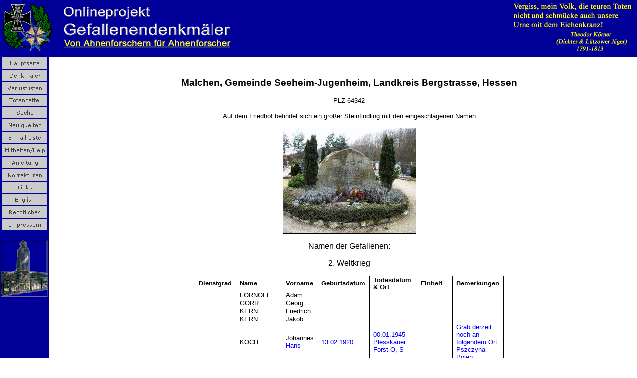

--- FILE ---
content_type: text/html
request_url: http://www.denkmalprojekt.org/2015/malchen_gde-seeheim-jugenheim_lk-bergstrasse_hs.html
body_size: 4197
content:
<!DOCTYPE HTML PUBLIC '-//W3C//DTD HTML 4.0 Transitional//EN'>
<HTML> 
<HEAD>
  <meta http-equiv='Content-Type' content='text/html; charset=utf-8'>
<meta name='Prog-Bearbeitung' content='FixPagesVX16 Datum: 12.01.2023 10:55:28: Find/Replace: AF'>
<meta name='Prog-Bearbeitung' content='FixPagesVX16 Datum: 12.01.2023 10:55:28: Links entfernt: AF'>
  <meta name='Microsoft Theme' content='denkmal1/denk1011, default'>
  <meta name='Microsoft Border' content='tlb, default'>
  <meta name='Namen' content='12'>
<TITLE>Malchen, Gemeinde Seeheim-Jugenheim, Landkreis Bergstrasse, Hessen                            </TITLE>
<link rel=Stylesheet type='text/css' media=all 
href='../_themes/denkmal1/denk1011.css'>
<style>
<!--
Table.MsoNormalTable
    {mso-style-parent:'';
    font-size:10.0pt;
    Font -family: 'Times New Roman';
    }
-->
</style>
<base target='_blank'>
<!--mstheme-->
<link rel='stylesheet' type='text/css' href='../_themes/denkmal1/denk1011.css'>
</head>

<body style="margin: 0px;">

<!--msnavigation--><table border='0' cellpadding='0' cellspacing='0' width='100%'><tr><td bgcolor='#000099'>
<p>
<img border='0' src='../images/Koerner2.gif' width='242' height='100' align='right' hspace='10' vspace='5' alt='Onlineprojekt Gefallenendenkmäler - von Ahnenforschern für Ahnenforscher'>
<img border='0' src='../images/corner.gif' width='100' height='100' hspace='5' vspace='5' alt='Onlineprojekt Gefallenendenkmäler - von Ahnenforschern für Ahnenforscher'>
<img border='0' src='../images/OpGefDkmBanner1.gif' width='350' height='100' hspace='5' vspace='5' alt='Onlineprojekt Gefallenendenkmäler - von Ahnenforschern für Ahnenforscher'>
</p></td></tr><!--msnavigation--></table>
<!--msnavigation--><table dir='ltr' border='0' cellpadding='0' cellspacing='0' width='100%'>
<tr><td valign='top' width='1%' bgcolor='#000099'>
<p style='text-align: center'>
<a href='../index.htm'><img border='0' src='../images/home_cmp_denkmal1010_gbtn.gif' width='90' height='25' hspace='1'></a><br>
<a href='../inschriften.htm'><img border='0' src='../images/inschriften.htm_cmp_denkmal1010_gbtn.gif' width='90' height='25' hspace='1'></a><br>
<a href='../covers_vl/verlustlisten.htm'><img border='0' src='../images/verlustlisten.htm_cmp_denkmal1010_gbtn.gif' width='90' height='25' hspace='1'></a><br>
<a href='../sterbebilder/totenzettel.htm'><img border='0' src='../images/totenzettel.htm_cmp_denkmal1010_gbtn.gif' width='90' height='25'></a><br>
<a href='../search/suche.htm'><img border='0' src='../images/search.pl_cmp_denkmal1010_gbtn.gif' width='90' height='25' hspace='1'></a><br>
<a href='../news.htm'><img border='0' src='../images/news.htm_cmp_denkmal1010_gbtn.gif' width='90' height='25' hspace='1'></a><br>
<a href='../e-mail_liste.htm'><img border='0' src='../images/e-mail_liste.htm_cmp_denkmal1010_gbtn.gif' width='90' height='25' hspace='1'></a><br>
<a href='../mithelfen.htm'><img border='0' src='../images/mithelfen.htm_cmp_denkmal1010_gbtn.gif' width='90' height='25' hspace='1'></a><br>
<a href='../standards_de.htm'><img border='0' src='../images/standards_de.htm_cmp_denkmal1010_gbtn.gif' width='90' height='25' hspace='1'></a><br>
<a href='../korrekturen.htm'><img border='0' src='../images/korrekturen.htm_cmp_denkmal1010_gbtn.gif' width='90' height='25'></a><br>
<a href='../links.htm'><img border='0' src='../images/links.htm_cmp_denkmal1010_gbtn.gif' width='90' height='25'></a><br>
<a href='../en.htm'><img border='0' src='../images/en.htm_cmp_denkmal1010_gbtn.gif' width='90' height='25' hspace='1'></a><br>
<a href='../rechtliches.htm'><img border='0' src='../images/rechtliches.htm_cmp_denkmal1010_gbtn.gif' width='90' height='25' hspace='1'></a><br>
<a href='../impressum.htm'><img border='0' src='../images/impressum.htm_cmp_denkmal1010_gbtn.gif' width='90' height='25' hspace='1'></a>
</p>

<p style='text-align: center'>
<img border='0' src='../images/dkmlogo2.gif' width='99' height='119' alt='Onlineprojekt Gefallenendenkmäler - von Ahnenforschern für Ahnenforscher'>
</p>
<p style='text-align: center'>&nbsp;</p>
<p style='text-align: center'>&nbsp;</p>
<p style='text-align: left'><span style='font-weight: 400'>
<font size='1' color='#FFFFFF' face='Arial'><br>
&nbsp;</font></span></p>
</td>
<td valign='top' width='24'></td>
<!--msnavigation--><td valign='top'>
<h3 align='center' style='text-align:center'>
<span lang='DE' style='font-size: 14.0pt; font-family: Arial'>&nbsp;</span>
</h3>

<h3 align=center style='text-align:center'><span lang='DE' style='font-size: 14.0pt;font-family:Arial'>
Malchen, Gemeinde Seeheim-Jugenheim, Landkreis Bergstrasse, Hessen                             
</span></h3>
<p class=MsoNormal align=center style='mso-margin-top-alt:auto;mso-margin-bottom-alt: 
auto;text-align:center'><span style='font-size:10.0pt;font-family:Arial;
color: black '>
PLZ 64342
</span></p>
<p class=MsoNormal style='mso-margin-top-alt:auto;mso-margin-bottom-alt:
auto;padding: 0px 100px;text-align:center;'><span style='font-size:10.0pt;font-family:Arial;
color: black '>
Auf dem Friedhof befindet sich ein gro&szlig;er Steinfindling mit den eingeschlagenen Namen
</p>
<p class=MsoNormal align=center style='mso-margin-top-alt:auto;mso-margin-bottom-alt:
auto;text-align:center'><span style='font-family:Arial;color:black'>



<!-- FOTO -->
<p class='MsoNormal' align='center' style='text-align: center'>
<img border='1' src='../2015/Images2015/malchen_gde-seeheim-jugenheim_lk-bergstrasse_hs_1.jpg'>
<!--                                    ^ Hier den Namen der Fotodatei einfügen -->
<!--                                      eventuell width und height anpassen -->
</p>
<!-- -->



</span></p>

<p class=MsoNormal align=center style='text-align:center'>
  <span lang='DE' style='font-family:Arial;color:black'>
Namen der Gefallenen:
  </span>
</p>

<p class='MsoNormal' align='center' style='text-align:center'>
<span lang='DE' style='font-family:Arial;color:black'>
2. Weltkrieg
</span>
</p>
<div align=center>
  <table class='MsoNormalTable' border='1' cellspacing='0' cellpadding='0' style='width: 357px; border-collapse: collapse; border: medium none' id='table2'>

    <thead>
      <tr style='page-break-inside: avoid'>
        <td style='width: 71px; border: 1.0pt solid black; padding-left: 5.4pt; padding-right: 5.4pt; padding-top: 0in; padding-bottom: 0in'>
          <p class='MsoNormal'><b>
            <span lang='DE' style='font-size: 10.0pt; font-family: Arial'>
              Dienstgrad
            </span></p></b>
        </td>
        <td style='width: 71px; border: 1.0pt solid black; padding-left: 5.4pt; padding-right: 5.4pt; padding-top: 0in; padding-bottom: 0in'>
          <p class='MsoNormal'><b>
            <span lang='DE' style='font-size: 10.0pt; font-family: Arial'>
              Name
            </span></p></b>
        </td>
        <td style='width: 71px; border: 1.0pt solid black; padding-left: 5.4pt; padding-right: 5.4pt; padding-top: 0in; padding-bottom: 0in'>
          <p class='MsoNormal'><b>
            <span lang='DE' style='font-size: 10.0pt; font-family: Arial'>
              Vorname
            </span></p></b>
        </td>
        <td style='width: 71px; border: 1.0pt solid black; padding-left: 5.4pt; padding-right: 5.4pt; padding-top: 0in; padding-bottom: 0in'>
          <p class='MsoNormal'><b>
            <span lang='DE' style='font-size: 10.0pt; font-family: Arial'>
              Geburtsdatum
            </span></p></b>
        </td>
        <td style='width: 71px; border: 1.0pt solid black; padding-left: 5.4pt; padding-right: 5.4pt; padding-top: 0in; padding-bottom: 0in'>
          <p class='MsoNormal'><b>
            <span lang='DE' style='font-size: 10.0pt; font-family: Arial'>
              Todesdatum &amp; Ort
            </span></p></b>
        </td>
        <td style='width: 71px; border: 1.0pt solid black; padding-left: 5.4pt; padding-right: 5.4pt; padding-top: 0in; padding-bottom: 0in'>
          <p class='MsoNormal'><b>
            <span lang='DE' style='font-size: 10.0pt; font-family: Arial'>
              Einheit
            </span></p></b>
        </td>
        <td style='width: 71px; border: 1.0pt solid black; padding-left: 5.4pt; padding-right: 5.4pt; padding-top: 0in; padding-bottom: 0in'>
          <p class='MsoNormal'><b>
            <span lang='DE' style='font-size: 10.0pt; font-family: Arial'>
              Bemerkungen
            </span></p></b>
        </td>
      </tr>
    </thead>

      <tr style='page-break-inside: avoid'>
        <td style='width: 71px; border-left: 1.0pt solid black; border-right: 1.0pt solid black; border-top: medium none; border-bottom: 1.0pt solid black; padding-left: 5.4pt; padding-right: 5.4pt; padding-top: 0in; padding-bottom: 0in'>
        </td>
        <td style='width: 71px; border-left: 1.0pt solid black; border-right: 1.0pt solid black; border-top: medium none; border-bottom: 1.0pt solid black; padding-left: 5.4pt; padding-right: 5.4pt; padding-top: 0in; padding-bottom: 0in'>
          <p class='MsoNormal'>
            <span lang='DE' style='font-size: 10.0pt; font-family: Arial'>
              FORNOFF
            </span></p>
        </td>
        <td style='width: 71px; border-left: 1.0pt solid black; border-right: 1.0pt solid black; border-top: medium none; border-bottom: 1.0pt solid black; padding-left: 5.4pt; padding-right: 5.4pt; padding-top: 0in; padding-bottom: 0in'>
          <p class='MsoNormal'>
            <span lang='DE' style='font-size: 10.0pt; font-family: Arial'>
              Adam
            </span></p>
        </td>
        <td style='width: 71px; border-left: 1.0pt solid black; border-right: 1.0pt solid black; border-top: medium none; border-bottom: 1.0pt solid black; padding-left: 5.4pt; padding-right: 5.4pt; padding-top: 0in; padding-bottom: 0in'>
        </td>
        <td style='width: 71px; border-left: 1.0pt solid black; border-right: 1.0pt solid black; border-top: medium none; border-bottom: 1.0pt solid black; padding-left: 5.4pt; padding-right: 5.4pt; padding-top: 0in; padding-bottom: 0in'>
        </td>
        <td style='width: 71px; border-left: 1.0pt solid black; border-right: 1.0pt solid black; border-top: medium none; border-bottom: 1.0pt solid black; padding-left: 5.4pt; padding-right: 5.4pt; padding-top: 0in; padding-bottom: 0in'>
        </td>
        <td style='width: 71px; border-left: 1.0pt solid black; border-right: 1.0pt solid black; border-top: medium none; border-bottom: 1.0pt solid black; padding-left: 5.4pt; padding-right: 5.4pt; padding-top: 0in; padding-bottom: 0in'>
        </td>
      </tr>

      <tr style='page-break-inside: avoid'>
        <td style='width: 71px; border-left: 1.0pt solid black; border-right: 1.0pt solid black; border-top: medium none; border-bottom: 1.0pt solid black; padding-left: 5.4pt; padding-right: 5.4pt; padding-top: 0in; padding-bottom: 0in'>
        </td>
        <td style='width: 71px; border-left: 1.0pt solid black; border-right: 1.0pt solid black; border-top: medium none; border-bottom: 1.0pt solid black; padding-left: 5.4pt; padding-right: 5.4pt; padding-top: 0in; padding-bottom: 0in'>
          <p class='MsoNormal'>
            <span lang='DE' style='font-size: 10.0pt; font-family: Arial'>
              GORR
            </span></p>
        </td>
        <td style='width: 71px; border-left: 1.0pt solid black; border-right: 1.0pt solid black; border-top: medium none; border-bottom: 1.0pt solid black; padding-left: 5.4pt; padding-right: 5.4pt; padding-top: 0in; padding-bottom: 0in'>
          <p class='MsoNormal'>
            <span lang='DE' style='font-size: 10.0pt; font-family: Arial'>
              Georg
            </span></p>
        </td>
        <td style='width: 71px; border-left: 1.0pt solid black; border-right: 1.0pt solid black; border-top: medium none; border-bottom: 1.0pt solid black; padding-left: 5.4pt; padding-right: 5.4pt; padding-top: 0in; padding-bottom: 0in'>
        </td>
        <td style='width: 71px; border-left: 1.0pt solid black; border-right: 1.0pt solid black; border-top: medium none; border-bottom: 1.0pt solid black; padding-left: 5.4pt; padding-right: 5.4pt; padding-top: 0in; padding-bottom: 0in'>
        </td>
        <td style='width: 71px; border-left: 1.0pt solid black; border-right: 1.0pt solid black; border-top: medium none; border-bottom: 1.0pt solid black; padding-left: 5.4pt; padding-right: 5.4pt; padding-top: 0in; padding-bottom: 0in'>
        </td>
        <td style='width: 71px; border-left: 1.0pt solid black; border-right: 1.0pt solid black; border-top: medium none; border-bottom: 1.0pt solid black; padding-left: 5.4pt; padding-right: 5.4pt; padding-top: 0in; padding-bottom: 0in'>
        </td>
      </tr>

      <tr style='page-break-inside: avoid'>
        <td style='width: 71px; border-left: 1.0pt solid black; border-right: 1.0pt solid black; border-top: medium none; border-bottom: 1.0pt solid black; padding-left: 5.4pt; padding-right: 5.4pt; padding-top: 0in; padding-bottom: 0in'>
        </td>
        <td style='width: 71px; border-left: 1.0pt solid black; border-right: 1.0pt solid black; border-top: medium none; border-bottom: 1.0pt solid black; padding-left: 5.4pt; padding-right: 5.4pt; padding-top: 0in; padding-bottom: 0in'>
          <p class='MsoNormal'>
            <span lang='DE' style='font-size: 10.0pt; font-family: Arial'>
              KERN
            </span></p>
        </td>
        <td style='width: 71px; border-left: 1.0pt solid black; border-right: 1.0pt solid black; border-top: medium none; border-bottom: 1.0pt solid black; padding-left: 5.4pt; padding-right: 5.4pt; padding-top: 0in; padding-bottom: 0in'>
          <p class='MsoNormal'>
            <span lang='DE' style='font-size: 10.0pt; font-family: Arial'>
              Friedrich
            </span></p>
        </td>
        <td style='width: 71px; border-left: 1.0pt solid black; border-right: 1.0pt solid black; border-top: medium none; border-bottom: 1.0pt solid black; padding-left: 5.4pt; padding-right: 5.4pt; padding-top: 0in; padding-bottom: 0in'>
        </td>
        <td style='width: 71px; border-left: 1.0pt solid black; border-right: 1.0pt solid black; border-top: medium none; border-bottom: 1.0pt solid black; padding-left: 5.4pt; padding-right: 5.4pt; padding-top: 0in; padding-bottom: 0in'>
        </td>
        <td style='width: 71px; border-left: 1.0pt solid black; border-right: 1.0pt solid black; border-top: medium none; border-bottom: 1.0pt solid black; padding-left: 5.4pt; padding-right: 5.4pt; padding-top: 0in; padding-bottom: 0in'>
        </td>
        <td style='width: 71px; border-left: 1.0pt solid black; border-right: 1.0pt solid black; border-top: medium none; border-bottom: 1.0pt solid black; padding-left: 5.4pt; padding-right: 5.4pt; padding-top: 0in; padding-bottom: 0in'>
        </td>
      </tr>

      <tr style='page-break-inside: avoid'>
        <td style='width: 71px; border-left: 1.0pt solid black; border-right: 1.0pt solid black; border-top: medium none; border-bottom: 1.0pt solid black; padding-left: 5.4pt; padding-right: 5.4pt; padding-top: 0in; padding-bottom: 0in'>
        </td>
        <td style='width: 71px; border-left: 1.0pt solid black; border-right: 1.0pt solid black; border-top: medium none; border-bottom: 1.0pt solid black; padding-left: 5.4pt; padding-right: 5.4pt; padding-top: 0in; padding-bottom: 0in'>
          <p class='MsoNormal'>
            <span lang='DE' style='font-size: 10.0pt; font-family: Arial'>
              KERN
            </span></p>
        </td>
        <td style='width: 71px; border-left: 1.0pt solid black; border-right: 1.0pt solid black; border-top: medium none; border-bottom: 1.0pt solid black; padding-left: 5.4pt; padding-right: 5.4pt; padding-top: 0in; padding-bottom: 0in'>
          <p class='MsoNormal'>
            <span lang='DE' style='font-size: 10.0pt; font-family: Arial'>
              Jakob
            </span></p>
        </td>
        <td style='width: 71px; border-left: 1.0pt solid black; border-right: 1.0pt solid black; border-top: medium none; border-bottom: 1.0pt solid black; padding-left: 5.4pt; padding-right: 5.4pt; padding-top: 0in; padding-bottom: 0in'>
        </td>
        <td style='width: 71px; border-left: 1.0pt solid black; border-right: 1.0pt solid black; border-top: medium none; border-bottom: 1.0pt solid black; padding-left: 5.4pt; padding-right: 5.4pt; padding-top: 0in; padding-bottom: 0in'>
        </td>
        <td style='width: 71px; border-left: 1.0pt solid black; border-right: 1.0pt solid black; border-top: medium none; border-bottom: 1.0pt solid black; padding-left: 5.4pt; padding-right: 5.4pt; padding-top: 0in; padding-bottom: 0in'>
        </td>
        <td style='width: 71px; border-left: 1.0pt solid black; border-right: 1.0pt solid black; border-top: medium none; border-bottom: 1.0pt solid black; padding-left: 5.4pt; padding-right: 5.4pt; padding-top: 0in; padding-bottom: 0in'>
        </td>
      </tr>

      <tr style='page-break-inside: avoid'>
        <td style='width: 71px; border-left: 1.0pt solid black; border-right: 1.0pt solid black; border-top: medium none; border-bottom: 1.0pt solid black; padding-left: 5.4pt; padding-right: 5.4pt; padding-top: 0in; padding-bottom: 0in'>
        </td>
        <td style='width: 71px; border-left: 1.0pt solid black; border-right: 1.0pt solid black; border-top: medium none; border-bottom: 1.0pt solid black; padding-left: 5.4pt; padding-right: 5.4pt; padding-top: 0in; padding-bottom: 0in'>
          <p class='MsoNormal'>
            <span lang='DE' style='font-size: 10.0pt; font-family: Arial'>
              KOCH
            </span></p>
        </td>
        <td style='width: 71px; border-left: 1.0pt solid black; border-right: 1.0pt solid black; border-top: medium none; border-bottom: 1.0pt solid black; padding-left: 5.4pt; padding-right: 5.4pt; padding-top: 0in; padding-bottom: 0in'>
          <p class='MsoNormal'>
            <span lang='DE' style='font-size: 10.0pt; font-family: Arial'>
              Johannes <span style='color: blue'>Hans</span>
            </span></p>
        </td>
        <td style='width: 71px; border-left: 1.0pt solid black; border-right: 1.0pt solid black; border-top: medium none; border-bottom: 1.0pt solid black; padding-left: 5.4pt; padding-right: 5.4pt; padding-top: 0in; padding-bottom: 0in'>
          <p class='MsoNormal'>
            <span lang='DE' style='font-size: 10.0pt; font-family: Arial'>
              <span style='color: blue'>13.02.1920</span>
            </span></p>
        </td>
        <td style='width: 71px; border-left: 1.0pt solid black; border-right: 1.0pt solid black; border-top: medium none; border-bottom: 1.0pt solid black; padding-left: 5.4pt; padding-right: 5.4pt; padding-top: 0in; padding-bottom: 0in'>
          <p class='MsoNormal'>
            <span lang='DE' style='font-size: 10.0pt; font-family: Arial'>
              <span style='color: blue'>00.01.1945 Plesskauer Forst O, S</span>
            </span></p>
        </td>
        <td style='width: 71px; border-left: 1.0pt solid black; border-right: 1.0pt solid black; border-top: medium none; border-bottom: 1.0pt solid black; padding-left: 5.4pt; padding-right: 5.4pt; padding-top: 0in; padding-bottom: 0in'>
        </td>
        <td style='width: 71px; border-left: 1.0pt solid black; border-right: 1.0pt solid black; border-top: medium none; border-bottom: 1.0pt solid black; padding-left: 5.4pt; padding-right: 5.4pt; padding-top: 0in; padding-bottom: 0in'>
          <p class='MsoNormal'>
            <span lang='DE' style='font-size: 10.0pt; font-family: Arial'>
              <span style='color: blue'>Grab derzeit noch an folgendem Ort: Pszczyna - Polen</span>
            </span></p>
        </td>
      </tr>

      <tr style='page-break-inside: avoid'>
        <td style='width: 71px; border-left: 1.0pt solid black; border-right: 1.0pt solid black; border-top: medium none; border-bottom: 1.0pt solid black; padding-left: 5.4pt; padding-right: 5.4pt; padding-top: 0in; padding-bottom: 0in'>
          <p class='MsoNormal'>
            <span lang='DE' style='font-size: 10.0pt; font-family: Arial'>
              <span style='color: red'>Gfr.</span>
            </span></p>
        </td>
        <td style='width: 71px; border-left: 1.0pt solid black; border-right: 1.0pt solid black; border-top: medium none; border-bottom: 1.0pt solid black; padding-left: 5.4pt; padding-right: 5.4pt; padding-top: 0in; padding-bottom: 0in'>
          <p class='MsoNormal'>
            <span lang='DE' style='font-size: 10.0pt; font-family: Arial'>
              LEISS
            </span></p>
        </td>
        <td style='width: 71px; border-left: 1.0pt solid black; border-right: 1.0pt solid black; border-top: medium none; border-bottom: 1.0pt solid black; padding-left: 5.4pt; padding-right: 5.4pt; padding-top: 0in; padding-bottom: 0in'>
          <p class='MsoNormal'>
            <span lang='DE' style='font-size: 10.0pt; font-family: Arial'>
              Ludwig
            </span></p>
        </td>
        <td style='width: 71px; border-left: 1.0pt solid black; border-right: 1.0pt solid black; border-top: medium none; border-bottom: 1.0pt solid black; padding-left: 5.4pt; padding-right: 5.4pt; padding-top: 0in; padding-bottom: 0in'>
          <p class='MsoNormal'>
            <span lang='DE' style='font-size: 10.0pt; font-family: Arial'>
              <span style='color: red'>15.04.1925</span>
            </span></p>
        </td>
        <td style='width: 71px; border-left: 1.0pt solid black; border-right: 1.0pt solid black; border-top: medium none; border-bottom: 1.0pt solid black; padding-left: 5.4pt; padding-right: 5.4pt; padding-top: 0in; padding-bottom: 0in'>
          <p class='MsoNormal'>
            <span lang='DE' style='font-size: 10.0pt; font-family: Arial'>
              <span style='color: red'>00.01.1945 Weichselbg.</span>
            </span></p>
        </td>
        <td style='width: 71px; border-left: 1.0pt solid black; border-right: 1.0pt solid black; border-top: medium none; border-bottom: 1.0pt solid black; padding-left: 5.4pt; padding-right: 5.4pt; padding-top: 0in; padding-bottom: 0in'>
          <p class='MsoNormal'>
            <span lang='DE' style='font-size: 10.0pt; font-family: Arial'>
              <span style='color: red'>Gren.Rgt. 133 (neu), Rgts. Stab u. 13. Kp.</span>
            </span></p>
        </td>
        <td style='width: 71px; border-left: 1.0pt solid black; border-right: 1.0pt solid black; border-top: medium none; border-bottom: 1.0pt solid black; padding-left: 5.4pt; padding-right: 5.4pt; padding-top: 0in; padding-bottom: 0in'>
          <p class='MsoNormal'>
            <span lang='DE' style='font-size: 10.0pt; font-family: Arial'>
              <span style='color: red'>vermisst</span>
            </span></p>
        </td>
      </tr>

      <tr style='page-break-inside: avoid'>
        <td style='width: 71px; border-left: 1.0pt solid black; border-right: 1.0pt solid black; border-top: medium none; border-bottom: 1.0pt solid black; padding-left: 5.4pt; padding-right: 5.4pt; padding-top: 0in; padding-bottom: 0in'>
        </td>
        <td style='width: 71px; border-left: 1.0pt solid black; border-right: 1.0pt solid black; border-top: medium none; border-bottom: 1.0pt solid black; padding-left: 5.4pt; padding-right: 5.4pt; padding-top: 0in; padding-bottom: 0in'>
          <p class='MsoNormal'>
            <span lang='DE' style='font-size: 10.0pt; font-family: Arial'>
              MONSE
            </span></p>
        </td>
        <td style='width: 71px; border-left: 1.0pt solid black; border-right: 1.0pt solid black; border-top: medium none; border-bottom: 1.0pt solid black; padding-left: 5.4pt; padding-right: 5.4pt; padding-top: 0in; padding-bottom: 0in'>
          <p class='MsoNormal'>
            <span lang='DE' style='font-size: 10.0pt; font-family: Arial'>
              Franz
            </span></p>
        </td>
        <td style='width: 71px; border-left: 1.0pt solid black; border-right: 1.0pt solid black; border-top: medium none; border-bottom: 1.0pt solid black; padding-left: 5.4pt; padding-right: 5.4pt; padding-top: 0in; padding-bottom: 0in'>
        </td>
        <td style='width: 71px; border-left: 1.0pt solid black; border-right: 1.0pt solid black; border-top: medium none; border-bottom: 1.0pt solid black; padding-left: 5.4pt; padding-right: 5.4pt; padding-top: 0in; padding-bottom: 0in'>
        </td>
        <td style='width: 71px; border-left: 1.0pt solid black; border-right: 1.0pt solid black; border-top: medium none; border-bottom: 1.0pt solid black; padding-left: 5.4pt; padding-right: 5.4pt; padding-top: 0in; padding-bottom: 0in'>
        </td>
        <td style='width: 71px; border-left: 1.0pt solid black; border-right: 1.0pt solid black; border-top: medium none; border-bottom: 1.0pt solid black; padding-left: 5.4pt; padding-right: 5.4pt; padding-top: 0in; padding-bottom: 0in'>
        </td>
      </tr>

      <tr style='page-break-inside: avoid'>
        <td style='width: 71px; border-left: 1.0pt solid black; border-right: 1.0pt solid black; border-top: medium none; border-bottom: 1.0pt solid black; padding-left: 5.4pt; padding-right: 5.4pt; padding-top: 0in; padding-bottom: 0in'>
        </td>
        <td style='width: 71px; border-left: 1.0pt solid black; border-right: 1.0pt solid black; border-top: medium none; border-bottom: 1.0pt solid black; padding-left: 5.4pt; padding-right: 5.4pt; padding-top: 0in; padding-bottom: 0in'>
          <p class='MsoNormal'>
            <span lang='DE' style='font-size: 10.0pt; font-family: Arial'>
              PL&Ouml;SSER
            </span></p>
        </td>
        <td style='width: 71px; border-left: 1.0pt solid black; border-right: 1.0pt solid black; border-top: medium none; border-bottom: 1.0pt solid black; padding-left: 5.4pt; padding-right: 5.4pt; padding-top: 0in; padding-bottom: 0in'>
          <p class='MsoNormal'>
            <span lang='DE' style='font-size: 10.0pt; font-family: Arial'>
              Jakob
            </span></p>
        </td>
        <td style='width: 71px; border-left: 1.0pt solid black; border-right: 1.0pt solid black; border-top: medium none; border-bottom: 1.0pt solid black; padding-left: 5.4pt; padding-right: 5.4pt; padding-top: 0in; padding-bottom: 0in'>
        </td>
        <td style='width: 71px; border-left: 1.0pt solid black; border-right: 1.0pt solid black; border-top: medium none; border-bottom: 1.0pt solid black; padding-left: 5.4pt; padding-right: 5.4pt; padding-top: 0in; padding-bottom: 0in'>
        </td>
        <td style='width: 71px; border-left: 1.0pt solid black; border-right: 1.0pt solid black; border-top: medium none; border-bottom: 1.0pt solid black; padding-left: 5.4pt; padding-right: 5.4pt; padding-top: 0in; padding-bottom: 0in'>
        </td>
        <td style='width: 71px; border-left: 1.0pt solid black; border-right: 1.0pt solid black; border-top: medium none; border-bottom: 1.0pt solid black; padding-left: 5.4pt; padding-right: 5.4pt; padding-top: 0in; padding-bottom: 0in'>
        </td>
      </tr>

      <tr style='page-break-inside: avoid'>
        <td style='width: 71px; border-left: 1.0pt solid black; border-right: 1.0pt solid black; border-top: medium none; border-bottom: 1.0pt solid black; padding-left: 5.4pt; padding-right: 5.4pt; padding-top: 0in; padding-bottom: 0in'>
          <p class='MsoNormal'>
            <span lang='DE' style='font-size: 10.0pt; font-family: Arial'>
              <span style='color: red'>Gfr.</span>
            </span></p>
        </td>
        <td style='width: 71px; border-left: 1.0pt solid black; border-right: 1.0pt solid black; border-top: medium none; border-bottom: 1.0pt solid black; padding-left: 5.4pt; padding-right: 5.4pt; padding-top: 0in; padding-bottom: 0in'>
          <p class='MsoNormal'>
            <span lang='DE' style='font-size: 10.0pt; font-family: Arial'>
              PL&Ouml;SSER
            </span></p>
        </td>
        <td style='width: 71px; border-left: 1.0pt solid black; border-right: 1.0pt solid black; border-top: medium none; border-bottom: 1.0pt solid black; padding-left: 5.4pt; padding-right: 5.4pt; padding-top: 0in; padding-bottom: 0in'>
          <p class='MsoNormal'>
            <span lang='DE' style='font-size: 10.0pt; font-family: Arial'>
              Ludwig
            </span></p>
        </td>
        <td style='width: 71px; border-left: 1.0pt solid black; border-right: 1.0pt solid black; border-top: medium none; border-bottom: 1.0pt solid black; padding-left: 5.4pt; padding-right: 5.4pt; padding-top: 0in; padding-bottom: 0in'>
          <p class='MsoNormal'>
            <span lang='DE' style='font-size: 10.0pt; font-family: Arial'>
              <span style='color: red'>25.04.1916</span>
            </span></p>
        </td>
        <td style='width: 71px; border-left: 1.0pt solid black; border-right: 1.0pt solid black; border-top: medium none; border-bottom: 1.0pt solid black; padding-left: 5.4pt; padding-right: 5.4pt; padding-top: 0in; padding-bottom: 0in'>
          <p class='MsoNormal'>
            <span lang='DE' style='font-size: 10.0pt; font-family: Arial'>
              <span style='color: red'>00.11.1944 Geilenkirchen</span>
            </span></p>
        </td>
        <td style='width: 71px; border-left: 1.0pt solid black; border-right: 1.0pt solid black; border-top: medium none; border-bottom: 1.0pt solid black; padding-left: 5.4pt; padding-right: 5.4pt; padding-top: 0in; padding-bottom: 0in'>
          <p class='MsoNormal'>
            <span lang='DE' style='font-size: 10.0pt; font-family: Arial'>
              <span style='color: red'>Pz. Gren.Rgt. 10, 10. Kp.</span>
            </span></p>
        </td>
        <td style='width: 71px; border-left: 1.0pt solid black; border-right: 1.0pt solid black; border-top: medium none; border-bottom: 1.0pt solid black; padding-left: 5.4pt; padding-right: 5.4pt; padding-top: 0in; padding-bottom: 0in'>
          <p class='MsoNormal'>
            <span lang='DE' style='font-size: 10.0pt; font-family: Arial'>
              <span style='color: red'>vermisst</span>
            </span></p>
        </td>
      </tr>

      <tr style='page-break-inside: avoid'>
        <td style='width: 71px; border-left: 1.0pt solid black; border-right: 1.0pt solid black; border-top: medium none; border-bottom: 1.0pt solid black; padding-left: 5.4pt; padding-right: 5.4pt; padding-top: 0in; padding-bottom: 0in'>
        </td>
        <td style='width: 71px; border-left: 1.0pt solid black; border-right: 1.0pt solid black; border-top: medium none; border-bottom: 1.0pt solid black; padding-left: 5.4pt; padding-right: 5.4pt; padding-top: 0in; padding-bottom: 0in'>
          <p class='MsoNormal'>
            <span lang='DE' style='font-size: 10.0pt; font-family: Arial'>
              SCHNEIDER
            </span></p>
        </td>
        <td style='width: 71px; border-left: 1.0pt solid black; border-right: 1.0pt solid black; border-top: medium none; border-bottom: 1.0pt solid black; padding-left: 5.4pt; padding-right: 5.4pt; padding-top: 0in; padding-bottom: 0in'>
          <p class='MsoNormal'>
            <span lang='DE' style='font-size: 10.0pt; font-family: Arial'>
              Willi
            </span></p>
        </td>
        <td style='width: 71px; border-left: 1.0pt solid black; border-right: 1.0pt solid black; border-top: medium none; border-bottom: 1.0pt solid black; padding-left: 5.4pt; padding-right: 5.4pt; padding-top: 0in; padding-bottom: 0in'>
        </td>
        <td style='width: 71px; border-left: 1.0pt solid black; border-right: 1.0pt solid black; border-top: medium none; border-bottom: 1.0pt solid black; padding-left: 5.4pt; padding-right: 5.4pt; padding-top: 0in; padding-bottom: 0in'>
        </td>
        <td style='width: 71px; border-left: 1.0pt solid black; border-right: 1.0pt solid black; border-top: medium none; border-bottom: 1.0pt solid black; padding-left: 5.4pt; padding-right: 5.4pt; padding-top: 0in; padding-bottom: 0in'>
        </td>
        <td style='width: 71px; border-left: 1.0pt solid black; border-right: 1.0pt solid black; border-top: medium none; border-bottom: 1.0pt solid black; padding-left: 5.4pt; padding-right: 5.4pt; padding-top: 0in; padding-bottom: 0in'>
        </td>
      </tr>

      <tr style='page-break-inside: avoid'>
        <td style='width: 71px; border-left: 1.0pt solid black; border-right: 1.0pt solid black; border-top: medium none; border-bottom: 1.0pt solid black; padding-left: 5.4pt; padding-right: 5.4pt; padding-top: 0in; padding-bottom: 0in'>
          <p class='MsoNormal'>
            <span lang='DE' style='font-size: 10.0pt; font-family: Arial'>
              <span style='color: blue'>Gefreiter</span>
            </span></p>
        </td>
        <td style='width: 71px; border-left: 1.0pt solid black; border-right: 1.0pt solid black; border-top: medium none; border-bottom: 1.0pt solid black; padding-left: 5.4pt; padding-right: 5.4pt; padding-top: 0in; padding-bottom: 0in'>
          <p class='MsoNormal'>
            <span lang='DE' style='font-size: 10.0pt; font-family: Arial'>
              WEICKER
            </span></p>
        </td>
        <td style='width: 71px; border-left: 1.0pt solid black; border-right: 1.0pt solid black; border-top: medium none; border-bottom: 1.0pt solid black; padding-left: 5.4pt; padding-right: 5.4pt; padding-top: 0in; padding-bottom: 0in'>
          <p class='MsoNormal'>
            <span lang='DE' style='font-size: 10.0pt; font-family: Arial'>
              Ludwig
            </span></p>
        </td>
        <td style='width: 71px; border-left: 1.0pt solid black; border-right: 1.0pt solid black; border-top: medium none; border-bottom: 1.0pt solid black; padding-left: 5.4pt; padding-right: 5.4pt; padding-top: 0in; padding-bottom: 0in'>
          <p class='MsoNormal'>
            <span lang='DE' style='font-size: 10.0pt; font-family: Arial'>
              <span style='color: blue'>01.03.1921</span>
            </span></p>
        </td>
        <td style='width: 71px; border-left: 1.0pt solid black; border-right: 1.0pt solid black; border-top: medium none; border-bottom: 1.0pt solid black; padding-left: 5.4pt; padding-right: 5.4pt; padding-top: 0in; padding-bottom: 0in'>
          <p class='MsoNormal'>
            <span lang='DE' style='font-size: 10.0pt; font-family: Arial'>
              <span style='color: blue'>05.12.1942 Smolensk</span>
            </span></p>
        </td>
        <td style='width: 71px; border-left: 1.0pt solid black; border-right: 1.0pt solid black; border-top: medium none; border-bottom: 1.0pt solid black; padding-left: 5.4pt; padding-right: 5.4pt; padding-top: 0in; padding-bottom: 0in'>
        </td>
        <td style='width: 71px; border-left: 1.0pt solid black; border-right: 1.0pt solid black; border-top: medium none; border-bottom: 1.0pt solid black; padding-left: 5.4pt; padding-right: 5.4pt; padding-top: 0in; padding-bottom: 0in'>
          <p class='MsoNormal'>
            <span lang='DE' style='font-size: 10.0pt; font-family: Arial'>
              <span style='color: blue'>Kriegslaz. 2/551 mot,  Grab derzeit noch an folgendem Ort: Smolensk S&uuml;d - Ru&szlig;land</span>
            </span></p>
        </td>
      </tr>

  </table>
</div>

<p class='MsoNormal' align='center' style='text-align:center'>
<span lang='DE' style='font-family:Arial;color:black'>

</span>
</p>
<div align=center>
  <table class='MsoNormalTable' border='1' cellspacing='0' cellpadding='0' style='width: 357px; border-collapse: collapse; border: medium none' id='table2'>
   <font size='3'>	      <font face="Arial">Untergang der Pamir 1957<br><br>
    <thead>
      <tr style='page-break-inside: avoid'>
        <td style='width: 71px; border: 1.0pt solid black; padding-left: 5.4pt; padding-right: 5.4pt; padding-top: 0in; padding-bottom: 0in'>
          <p class='MsoNormal'><b>
            <span lang='DE' style='font-size: 10.0pt; font-family: Arial'>
              Name
            </span></p></b>
        </td>
        <td style='width: 71px; border: 1.0pt solid black; padding-left: 5.4pt; padding-right: 5.4pt; padding-top: 0in; padding-bottom: 0in'>
          <p class='MsoNormal'><b>
            <span lang='DE' style='font-size: 10.0pt; font-family: Arial'>
              Vorname
            </span></p></b>
        </td>
        <td style='width: 71px; border: 1.0pt solid black; padding-left: 5.4pt; padding-right: 5.4pt; padding-top: 0in; padding-bottom: 0in'>
          <p class='MsoNormal'><b>
            <span lang='DE' style='font-size: 10.0pt; font-family: Arial'>
              Todesdatum
            </span></p></b>
        </td>
        <td style='width: 71px; border: 1.0pt solid black; padding-left: 5.4pt; padding-right: 5.4pt; padding-top: 0in; padding-bottom: 0in'>
          <p class='MsoNormal'><b>
            <span lang='DE' style='font-size: 10.0pt; font-family: Arial'>
              Bemerkungen
            </span></p></b>
        </td>
      </tr>
    </thead>

      <tr style='page-break-inside: avoid'>
        <td style='width: 71px; border-left: 1.0pt solid black; border-right: 1.0pt solid black; border-top: medium none; border-bottom: 1.0pt solid black; padding-left: 5.4pt; padding-right: 5.4pt; padding-top: 0in; padding-bottom: 0in'>
          <p class='MsoNormal'>
            <span lang='DE' style='font-size: 10.0pt; font-family: Arial'>
              WOITE
            </span></p>
        </td>
        <td style='width: 71px; border-left: 1.0pt solid black; border-right: 1.0pt solid black; border-top: medium none; border-bottom: 1.0pt solid black; padding-left: 5.4pt; padding-right: 5.4pt; padding-top: 0in; padding-bottom: 0in'>
          <p class='MsoNormal'>
            <span lang='DE' style='font-size: 10.0pt; font-family: Arial'>
              Dietrich
            </span></p>
        </td>
        <td style='width: 71px; border-left: 1.0pt solid black; border-right: 1.0pt solid black; border-top: medium none; border-bottom: 1.0pt solid black; padding-left: 5.4pt; padding-right: 5.4pt; padding-top: 0in; padding-bottom: 0in'>
          <p class='MsoNormal'>
            <span lang='DE' style='font-size: 10.0pt; font-family: Arial'>
              1957
            </span></p>
        </td>
        <td style='width: 71px; border-left: 1.0pt solid black; border-right: 1.0pt solid black; border-top: medium none; border-bottom: 1.0pt solid black; padding-left: 5.4pt; padding-right: 5.4pt; padding-top: 0in; padding-bottom: 0in'>
          <p class='MsoNormal'>
            <span lang='DE' style='font-size: 10.0pt; font-family: Arial'>
              <span lang='DE' style='font-size: 10.0pt; font-family: Arial'>de.wikipedia.org/wiki/Pamir_%28Schiff%29#Der_Untergang</span>
			  
            </span></p>
        </td>
      </tr>

  </table>
</div>

<blockquote><blockquote><blockquote><blockquote>
<p class=MsoNormal align=center style='mso-margin-top-alt:auto;
mso-margin-bottom-alt:auto;text-align:center'>
<span lang='DE' style='font-size:10.0pt;font-family:Arial;color: Black '>
<span style='color: red'>Angaben in Rot aus: Deutsches Rotes Kreuz Suchdienst Vermisstenbildlisten <br>
</span><span style='color: black'>Erg&auml;nzungen </span><span style='color: blue'> in Blau<span 
style='color: black'>: Daten aus<span style='color: blue'><span lang='DE' style='font-size: 10.0pt; font-family: Arial'>www.volksbund.de/graebersuche.html</span><br>
</span>
</p>
</blockquote></blockquote></blockquote></blockquote>
<p class=MsoNormal align=center style='mso-margin-top-alt:auto;
mso-margin-bottom-alt:auto;text-align:center'>
<span style='font-size:10.0pt;font-family:Arial;color: Black '>
Datum der Abschrift: 20.12.2012
</p>
<p class=MsoNormal align=center style='mso-margin-top-alt:auto;
mso-margin-bottom-alt:auto;text-align:center'>
<span style='font-size:10.0pt;font-family:Arial;color: Black '>
Beitrag von: Klaus Becker
<br>
Foto © 2012 Klaus Becker
</span>
</p>
</div>
<script type='text/javascript'>
var gaJsHost = (('https:' == document.location.protocol) ? 'https://ssl.' : 'http://www.');
document.write(unescape('%3Cscript src='' + gaJsHost + 'google-analytics.com/ga.js' type='text/javascript'%3E%3C/script%3E'));
</script>
<script type='text/javascript'>
var pageTracker = _gat._getTracker('UA-249255-1');
pageTracker._initData();
pageTracker._trackPageview();
</script>
<!--msnavigation--></td></tr><!--msnavigation--></table><!--msnavigation-->
<table border='0' cellpadding='0' cellspacing='0' width='100%'><tr><td>
<blockquote><blockquote><blockquote>
  <p style='text-align: left'>&nbsp;</p>
  <p style='text-align: left'><span style='font-weight: 400'>
  <font size='1' face='Arial'>Fragen und Kommentare zu dieser Webseite
  bitte an:&nbsp; <a href='mailto:webmaster@denkmalprojekt.org'>
  webmaster@denkmalprojekt.org</a>.<br>
  Copyright © 2003-2012 Thilo C. Agthe.&nbsp; All rights reserved.
  Alle Rechte vorbehalten</font></span></p>
</blockquote></blockquote></blockquote>
</td></tr><!--msnavigation--></table>
</body>
</html>

